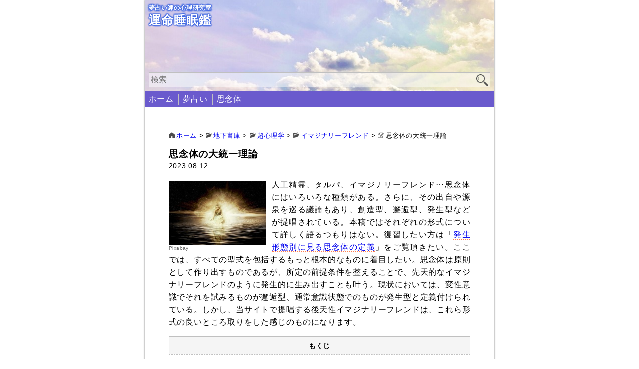

--- FILE ---
content_type: text/html; charset=UTF-8
request_url: https://tapask.jp/8812/
body_size: 11013
content:
<!DOCTYPE html>
<html lang="ja">
<head>
	<meta charset="UTF-8">
		<meta name="viewport" content="width=device-width, initial-scale=1.0">
	<meta name="keywords" content="変性意識,白昼明晰夢,イマジナリーフレンド">
	<meta name="description" content="人工精霊、タルパ、イマジナリーフレンド⋯思念体にはいろいろな種類がある。さらに、その出自や源泉を巡る議論もあり、創造型、邂逅型、発生型などが提唱されている。本稿ではそれぞれの形式について詳しく語るつもりはない。復習したい [&hellip;]">
	<link rel="stylesheet" type="text/css" href="https://tapask.jp/wp/wp-content/themes/mizuha2022/style.css">
	<style type="text/css">
<!--
	@media screen and ( max-width: 600px ) {
	}
-->
</style>
			<link rel="alternate" hreflang="ja" href="https://tapask.jp/8812/">
				<title>思念体の大統一理論｜運命睡眠鑑</title>
		<meta name="twitter:card" content="summary">
<meta name="twitter:site" content="@tapask2525">
<meta property="og:url" content="https://tapask.jp/8812/">
<meta property="og:title" content="思念体の大統一理論">
<meta property="og:description" content="Pixabay人工精霊、タルパ、イマジナリーフレンド⋯思念体にはいろいろな種類がある。さらに、その出自や源泉を巡る議論もあり、創造型、邂逅型、発生型などが提唱されている。本稿ではそれぞれの形式について詳しく語るつもりはない。復習したい方は「発生形態別に見る思念体の定義」をご覧頂きたい。ここ">
<meta property="og:image" content="https://tapask.jp/wp/wp-content/uploads/girl-2506201.jpg">
	<meta name='robots' content='max-image-preview:large' />
<link rel="alternate" type="application/rss+xml" title="運命睡眠鑑 &raquo; フィード" href="https://tapask.jp/feed/" />
<link rel="alternate" type="application/rss+xml" title="運命睡眠鑑 &raquo; コメントフィード" href="https://tapask.jp/comments/feed/" />
<link rel="alternate" title="oEmbed (JSON)" type="application/json+oembed" href="https://tapask.jp/wp-json/oembed/1.0/embed?url=https%3A%2F%2Ftapask.jp%2F8812%2F" />
<link rel="alternate" title="oEmbed (XML)" type="text/xml+oembed" href="https://tapask.jp/wp-json/oembed/1.0/embed?url=https%3A%2F%2Ftapask.jp%2F8812%2F&#038;format=xml" />
<style id='wp-img-auto-sizes-contain-inline-css' type='text/css'>
img:is([sizes=auto i],[sizes^="auto," i]){contain-intrinsic-size:3000px 1500px}
/*# sourceURL=wp-img-auto-sizes-contain-inline-css */
</style>
<style id='wp-block-paragraph-inline-css' type='text/css'>
.is-small-text{font-size:.875em}.is-regular-text{font-size:1em}.is-large-text{font-size:2.25em}.is-larger-text{font-size:3em}.has-drop-cap:not(:focus):first-letter{float:left;font-size:8.4em;font-style:normal;font-weight:100;line-height:.68;margin:.05em .1em 0 0;text-transform:uppercase}body.rtl .has-drop-cap:not(:focus):first-letter{float:none;margin-left:.1em}p.has-drop-cap.has-background{overflow:hidden}:root :where(p.has-background){padding:1.25em 2.375em}:where(p.has-text-color:not(.has-link-color)) a{color:inherit}p.has-text-align-left[style*="writing-mode:vertical-lr"],p.has-text-align-right[style*="writing-mode:vertical-rl"]{rotate:180deg}
/*# sourceURL=https://tapask.jp/wp/wp-includes/blocks/paragraph/style.min.css */
</style>
<style id='wp-block-heading-inline-css' type='text/css'>
h1:where(.wp-block-heading).has-background,h2:where(.wp-block-heading).has-background,h3:where(.wp-block-heading).has-background,h4:where(.wp-block-heading).has-background,h5:where(.wp-block-heading).has-background,h6:where(.wp-block-heading).has-background{padding:1.25em 2.375em}h1.has-text-align-left[style*=writing-mode]:where([style*=vertical-lr]),h1.has-text-align-right[style*=writing-mode]:where([style*=vertical-rl]),h2.has-text-align-left[style*=writing-mode]:where([style*=vertical-lr]),h2.has-text-align-right[style*=writing-mode]:where([style*=vertical-rl]),h3.has-text-align-left[style*=writing-mode]:where([style*=vertical-lr]),h3.has-text-align-right[style*=writing-mode]:where([style*=vertical-rl]),h4.has-text-align-left[style*=writing-mode]:where([style*=vertical-lr]),h4.has-text-align-right[style*=writing-mode]:where([style*=vertical-rl]),h5.has-text-align-left[style*=writing-mode]:where([style*=vertical-lr]),h5.has-text-align-right[style*=writing-mode]:where([style*=vertical-rl]),h6.has-text-align-left[style*=writing-mode]:where([style*=vertical-lr]),h6.has-text-align-right[style*=writing-mode]:where([style*=vertical-rl]){rotate:180deg}
/*# sourceURL=https://tapask.jp/wp/wp-includes/blocks/heading/style.min.css */
</style>
<link rel="https://api.w.org/" href="https://tapask.jp/wp-json/" /><link rel="alternate" title="JSON" type="application/json" href="https://tapask.jp/wp-json/wp/v2/posts/8812" /><link rel="EditURI" type="application/rsd+xml" title="RSD" href="https://tapask.jp/wp/xmlrpc.php?rsd" />
<meta name="generator" content="WordPress 6.9" />
<link rel="canonical" href="https://tapask.jp/8812/" />
<link rel='shortlink' href='https://tapask.jp/?p=8812' />
<style type="text/css"></style><link rel="icon" href="https://tapask.jp/wp/wp-content/uploads/cropped-favicon-32x32.png" sizes="32x32" />
<link rel="icon" href="https://tapask.jp/wp/wp-content/uploads/cropped-favicon-192x192.png" sizes="192x192" />
<link rel="apple-touch-icon" href="https://tapask.jp/wp/wp-content/uploads/cropped-favicon-180x180.png" />
<meta name="msapplication-TileImage" content="https://tapask.jp/wp/wp-content/uploads/cropped-favicon-270x270.png" />
<style id='wp-block-image-inline-css' type='text/css'>
.wp-block-image>a,.wp-block-image>figure>a{display:inline-block}.wp-block-image img{box-sizing:border-box;height:auto;max-width:100%;vertical-align:bottom}@media not (prefers-reduced-motion){.wp-block-image img.hide{visibility:hidden}.wp-block-image img.show{animation:show-content-image .4s}}.wp-block-image[style*=border-radius] img,.wp-block-image[style*=border-radius]>a{border-radius:inherit}.wp-block-image.has-custom-border img{box-sizing:border-box}.wp-block-image.aligncenter{text-align:center}.wp-block-image.alignfull>a,.wp-block-image.alignwide>a{width:100%}.wp-block-image.alignfull img,.wp-block-image.alignwide img{height:auto;width:100%}.wp-block-image .aligncenter,.wp-block-image .alignleft,.wp-block-image .alignright,.wp-block-image.aligncenter,.wp-block-image.alignleft,.wp-block-image.alignright{display:table}.wp-block-image .aligncenter>figcaption,.wp-block-image .alignleft>figcaption,.wp-block-image .alignright>figcaption,.wp-block-image.aligncenter>figcaption,.wp-block-image.alignleft>figcaption,.wp-block-image.alignright>figcaption{caption-side:bottom;display:table-caption}.wp-block-image .alignleft{float:left;margin:.5em 1em .5em 0}.wp-block-image .alignright{float:right;margin:.5em 0 .5em 1em}.wp-block-image .aligncenter{margin-left:auto;margin-right:auto}.wp-block-image :where(figcaption){margin-bottom:1em;margin-top:.5em}.wp-block-image.is-style-circle-mask img{border-radius:9999px}@supports ((-webkit-mask-image:none) or (mask-image:none)) or (-webkit-mask-image:none){.wp-block-image.is-style-circle-mask img{border-radius:0;-webkit-mask-image:url('data:image/svg+xml;utf8,<svg viewBox="0 0 100 100" xmlns="http://www.w3.org/2000/svg"><circle cx="50" cy="50" r="50"/></svg>');mask-image:url('data:image/svg+xml;utf8,<svg viewBox="0 0 100 100" xmlns="http://www.w3.org/2000/svg"><circle cx="50" cy="50" r="50"/></svg>');mask-mode:alpha;-webkit-mask-position:center;mask-position:center;-webkit-mask-repeat:no-repeat;mask-repeat:no-repeat;-webkit-mask-size:contain;mask-size:contain}}:root :where(.wp-block-image.is-style-rounded img,.wp-block-image .is-style-rounded img){border-radius:9999px}.wp-block-image figure{margin:0}.wp-lightbox-container{display:flex;flex-direction:column;position:relative}.wp-lightbox-container img{cursor:zoom-in}.wp-lightbox-container img:hover+button{opacity:1}.wp-lightbox-container button{align-items:center;backdrop-filter:blur(16px) saturate(180%);background-color:#5a5a5a40;border:none;border-radius:4px;cursor:zoom-in;display:flex;height:20px;justify-content:center;opacity:0;padding:0;position:absolute;right:16px;text-align:center;top:16px;width:20px;z-index:100}@media not (prefers-reduced-motion){.wp-lightbox-container button{transition:opacity .2s ease}}.wp-lightbox-container button:focus-visible{outline:3px auto #5a5a5a40;outline:3px auto -webkit-focus-ring-color;outline-offset:3px}.wp-lightbox-container button:hover{cursor:pointer;opacity:1}.wp-lightbox-container button:focus{opacity:1}.wp-lightbox-container button:focus,.wp-lightbox-container button:hover,.wp-lightbox-container button:not(:hover):not(:active):not(.has-background){background-color:#5a5a5a40;border:none}.wp-lightbox-overlay{box-sizing:border-box;cursor:zoom-out;height:100vh;left:0;overflow:hidden;position:fixed;top:0;visibility:hidden;width:100%;z-index:100000}.wp-lightbox-overlay .close-button{align-items:center;cursor:pointer;display:flex;justify-content:center;min-height:40px;min-width:40px;padding:0;position:absolute;right:calc(env(safe-area-inset-right) + 16px);top:calc(env(safe-area-inset-top) + 16px);z-index:5000000}.wp-lightbox-overlay .close-button:focus,.wp-lightbox-overlay .close-button:hover,.wp-lightbox-overlay .close-button:not(:hover):not(:active):not(.has-background){background:none;border:none}.wp-lightbox-overlay .lightbox-image-container{height:var(--wp--lightbox-container-height);left:50%;overflow:hidden;position:absolute;top:50%;transform:translate(-50%,-50%);transform-origin:top left;width:var(--wp--lightbox-container-width);z-index:9999999999}.wp-lightbox-overlay .wp-block-image{align-items:center;box-sizing:border-box;display:flex;height:100%;justify-content:center;margin:0;position:relative;transform-origin:0 0;width:100%;z-index:3000000}.wp-lightbox-overlay .wp-block-image img{height:var(--wp--lightbox-image-height);min-height:var(--wp--lightbox-image-height);min-width:var(--wp--lightbox-image-width);width:var(--wp--lightbox-image-width)}.wp-lightbox-overlay .wp-block-image figcaption{display:none}.wp-lightbox-overlay button{background:none;border:none}.wp-lightbox-overlay .scrim{background-color:#fff;height:100%;opacity:.9;position:absolute;width:100%;z-index:2000000}.wp-lightbox-overlay.active{visibility:visible}@media not (prefers-reduced-motion){.wp-lightbox-overlay.active{animation:turn-on-visibility .25s both}.wp-lightbox-overlay.active img{animation:turn-on-visibility .35s both}.wp-lightbox-overlay.show-closing-animation:not(.active){animation:turn-off-visibility .35s both}.wp-lightbox-overlay.show-closing-animation:not(.active) img{animation:turn-off-visibility .25s both}.wp-lightbox-overlay.zoom.active{animation:none;opacity:1;visibility:visible}.wp-lightbox-overlay.zoom.active .lightbox-image-container{animation:lightbox-zoom-in .4s}.wp-lightbox-overlay.zoom.active .lightbox-image-container img{animation:none}.wp-lightbox-overlay.zoom.active .scrim{animation:turn-on-visibility .4s forwards}.wp-lightbox-overlay.zoom.show-closing-animation:not(.active){animation:none}.wp-lightbox-overlay.zoom.show-closing-animation:not(.active) .lightbox-image-container{animation:lightbox-zoom-out .4s}.wp-lightbox-overlay.zoom.show-closing-animation:not(.active) .lightbox-image-container img{animation:none}.wp-lightbox-overlay.zoom.show-closing-animation:not(.active) .scrim{animation:turn-off-visibility .4s forwards}}@keyframes show-content-image{0%{visibility:hidden}99%{visibility:hidden}to{visibility:visible}}@keyframes turn-on-visibility{0%{opacity:0}to{opacity:1}}@keyframes turn-off-visibility{0%{opacity:1;visibility:visible}99%{opacity:0;visibility:visible}to{opacity:0;visibility:hidden}}@keyframes lightbox-zoom-in{0%{transform:translate(calc((-100vw + var(--wp--lightbox-scrollbar-width))/2 + var(--wp--lightbox-initial-left-position)),calc(-50vh + var(--wp--lightbox-initial-top-position))) scale(var(--wp--lightbox-scale))}to{transform:translate(-50%,-50%) scale(1)}}@keyframes lightbox-zoom-out{0%{transform:translate(-50%,-50%) scale(1);visibility:visible}99%{visibility:visible}to{transform:translate(calc((-100vw + var(--wp--lightbox-scrollbar-width))/2 + var(--wp--lightbox-initial-left-position)),calc(-50vh + var(--wp--lightbox-initial-top-position))) scale(var(--wp--lightbox-scale));visibility:hidden}}
/*# sourceURL=https://tapask.jp/wp/wp-includes/blocks/image/style.min.css */
</style>
<style id='global-styles-inline-css' type='text/css'>
:root{--wp--preset--aspect-ratio--square: 1;--wp--preset--aspect-ratio--4-3: 4/3;--wp--preset--aspect-ratio--3-4: 3/4;--wp--preset--aspect-ratio--3-2: 3/2;--wp--preset--aspect-ratio--2-3: 2/3;--wp--preset--aspect-ratio--16-9: 16/9;--wp--preset--aspect-ratio--9-16: 9/16;--wp--preset--color--black: #000000;--wp--preset--color--cyan-bluish-gray: #abb8c3;--wp--preset--color--white: #ffffff;--wp--preset--color--pale-pink: #f78da7;--wp--preset--color--vivid-red: #cf2e2e;--wp--preset--color--luminous-vivid-orange: #ff6900;--wp--preset--color--luminous-vivid-amber: #fcb900;--wp--preset--color--light-green-cyan: #7bdcb5;--wp--preset--color--vivid-green-cyan: #00d084;--wp--preset--color--pale-cyan-blue: #8ed1fc;--wp--preset--color--vivid-cyan-blue: #0693e3;--wp--preset--color--vivid-purple: #9b51e0;--wp--preset--gradient--vivid-cyan-blue-to-vivid-purple: linear-gradient(135deg,rgb(6,147,227) 0%,rgb(155,81,224) 100%);--wp--preset--gradient--light-green-cyan-to-vivid-green-cyan: linear-gradient(135deg,rgb(122,220,180) 0%,rgb(0,208,130) 100%);--wp--preset--gradient--luminous-vivid-amber-to-luminous-vivid-orange: linear-gradient(135deg,rgb(252,185,0) 0%,rgb(255,105,0) 100%);--wp--preset--gradient--luminous-vivid-orange-to-vivid-red: linear-gradient(135deg,rgb(255,105,0) 0%,rgb(207,46,46) 100%);--wp--preset--gradient--very-light-gray-to-cyan-bluish-gray: linear-gradient(135deg,rgb(238,238,238) 0%,rgb(169,184,195) 100%);--wp--preset--gradient--cool-to-warm-spectrum: linear-gradient(135deg,rgb(74,234,220) 0%,rgb(151,120,209) 20%,rgb(207,42,186) 40%,rgb(238,44,130) 60%,rgb(251,105,98) 80%,rgb(254,248,76) 100%);--wp--preset--gradient--blush-light-purple: linear-gradient(135deg,rgb(255,206,236) 0%,rgb(152,150,240) 100%);--wp--preset--gradient--blush-bordeaux: linear-gradient(135deg,rgb(254,205,165) 0%,rgb(254,45,45) 50%,rgb(107,0,62) 100%);--wp--preset--gradient--luminous-dusk: linear-gradient(135deg,rgb(255,203,112) 0%,rgb(199,81,192) 50%,rgb(65,88,208) 100%);--wp--preset--gradient--pale-ocean: linear-gradient(135deg,rgb(255,245,203) 0%,rgb(182,227,212) 50%,rgb(51,167,181) 100%);--wp--preset--gradient--electric-grass: linear-gradient(135deg,rgb(202,248,128) 0%,rgb(113,206,126) 100%);--wp--preset--gradient--midnight: linear-gradient(135deg,rgb(2,3,129) 0%,rgb(40,116,252) 100%);--wp--preset--font-size--small: 13px;--wp--preset--font-size--medium: 20px;--wp--preset--font-size--large: 36px;--wp--preset--font-size--x-large: 42px;--wp--preset--spacing--20: 0.44rem;--wp--preset--spacing--30: 0.67rem;--wp--preset--spacing--40: 1rem;--wp--preset--spacing--50: 1.5rem;--wp--preset--spacing--60: 2.25rem;--wp--preset--spacing--70: 3.38rem;--wp--preset--spacing--80: 5.06rem;--wp--preset--shadow--natural: 6px 6px 9px rgba(0, 0, 0, 0.2);--wp--preset--shadow--deep: 12px 12px 50px rgba(0, 0, 0, 0.4);--wp--preset--shadow--sharp: 6px 6px 0px rgba(0, 0, 0, 0.2);--wp--preset--shadow--outlined: 6px 6px 0px -3px rgb(255, 255, 255), 6px 6px rgb(0, 0, 0);--wp--preset--shadow--crisp: 6px 6px 0px rgb(0, 0, 0);}:where(.is-layout-flex){gap: 0.5em;}:where(.is-layout-grid){gap: 0.5em;}body .is-layout-flex{display: flex;}.is-layout-flex{flex-wrap: wrap;align-items: center;}.is-layout-flex > :is(*, div){margin: 0;}body .is-layout-grid{display: grid;}.is-layout-grid > :is(*, div){margin: 0;}:where(.wp-block-columns.is-layout-flex){gap: 2em;}:where(.wp-block-columns.is-layout-grid){gap: 2em;}:where(.wp-block-post-template.is-layout-flex){gap: 1.25em;}:where(.wp-block-post-template.is-layout-grid){gap: 1.25em;}.has-black-color{color: var(--wp--preset--color--black) !important;}.has-cyan-bluish-gray-color{color: var(--wp--preset--color--cyan-bluish-gray) !important;}.has-white-color{color: var(--wp--preset--color--white) !important;}.has-pale-pink-color{color: var(--wp--preset--color--pale-pink) !important;}.has-vivid-red-color{color: var(--wp--preset--color--vivid-red) !important;}.has-luminous-vivid-orange-color{color: var(--wp--preset--color--luminous-vivid-orange) !important;}.has-luminous-vivid-amber-color{color: var(--wp--preset--color--luminous-vivid-amber) !important;}.has-light-green-cyan-color{color: var(--wp--preset--color--light-green-cyan) !important;}.has-vivid-green-cyan-color{color: var(--wp--preset--color--vivid-green-cyan) !important;}.has-pale-cyan-blue-color{color: var(--wp--preset--color--pale-cyan-blue) !important;}.has-vivid-cyan-blue-color{color: var(--wp--preset--color--vivid-cyan-blue) !important;}.has-vivid-purple-color{color: var(--wp--preset--color--vivid-purple) !important;}.has-black-background-color{background-color: var(--wp--preset--color--black) !important;}.has-cyan-bluish-gray-background-color{background-color: var(--wp--preset--color--cyan-bluish-gray) !important;}.has-white-background-color{background-color: var(--wp--preset--color--white) !important;}.has-pale-pink-background-color{background-color: var(--wp--preset--color--pale-pink) !important;}.has-vivid-red-background-color{background-color: var(--wp--preset--color--vivid-red) !important;}.has-luminous-vivid-orange-background-color{background-color: var(--wp--preset--color--luminous-vivid-orange) !important;}.has-luminous-vivid-amber-background-color{background-color: var(--wp--preset--color--luminous-vivid-amber) !important;}.has-light-green-cyan-background-color{background-color: var(--wp--preset--color--light-green-cyan) !important;}.has-vivid-green-cyan-background-color{background-color: var(--wp--preset--color--vivid-green-cyan) !important;}.has-pale-cyan-blue-background-color{background-color: var(--wp--preset--color--pale-cyan-blue) !important;}.has-vivid-cyan-blue-background-color{background-color: var(--wp--preset--color--vivid-cyan-blue) !important;}.has-vivid-purple-background-color{background-color: var(--wp--preset--color--vivid-purple) !important;}.has-black-border-color{border-color: var(--wp--preset--color--black) !important;}.has-cyan-bluish-gray-border-color{border-color: var(--wp--preset--color--cyan-bluish-gray) !important;}.has-white-border-color{border-color: var(--wp--preset--color--white) !important;}.has-pale-pink-border-color{border-color: var(--wp--preset--color--pale-pink) !important;}.has-vivid-red-border-color{border-color: var(--wp--preset--color--vivid-red) !important;}.has-luminous-vivid-orange-border-color{border-color: var(--wp--preset--color--luminous-vivid-orange) !important;}.has-luminous-vivid-amber-border-color{border-color: var(--wp--preset--color--luminous-vivid-amber) !important;}.has-light-green-cyan-border-color{border-color: var(--wp--preset--color--light-green-cyan) !important;}.has-vivid-green-cyan-border-color{border-color: var(--wp--preset--color--vivid-green-cyan) !important;}.has-pale-cyan-blue-border-color{border-color: var(--wp--preset--color--pale-cyan-blue) !important;}.has-vivid-cyan-blue-border-color{border-color: var(--wp--preset--color--vivid-cyan-blue) !important;}.has-vivid-purple-border-color{border-color: var(--wp--preset--color--vivid-purple) !important;}.has-vivid-cyan-blue-to-vivid-purple-gradient-background{background: var(--wp--preset--gradient--vivid-cyan-blue-to-vivid-purple) !important;}.has-light-green-cyan-to-vivid-green-cyan-gradient-background{background: var(--wp--preset--gradient--light-green-cyan-to-vivid-green-cyan) !important;}.has-luminous-vivid-amber-to-luminous-vivid-orange-gradient-background{background: var(--wp--preset--gradient--luminous-vivid-amber-to-luminous-vivid-orange) !important;}.has-luminous-vivid-orange-to-vivid-red-gradient-background{background: var(--wp--preset--gradient--luminous-vivid-orange-to-vivid-red) !important;}.has-very-light-gray-to-cyan-bluish-gray-gradient-background{background: var(--wp--preset--gradient--very-light-gray-to-cyan-bluish-gray) !important;}.has-cool-to-warm-spectrum-gradient-background{background: var(--wp--preset--gradient--cool-to-warm-spectrum) !important;}.has-blush-light-purple-gradient-background{background: var(--wp--preset--gradient--blush-light-purple) !important;}.has-blush-bordeaux-gradient-background{background: var(--wp--preset--gradient--blush-bordeaux) !important;}.has-luminous-dusk-gradient-background{background: var(--wp--preset--gradient--luminous-dusk) !important;}.has-pale-ocean-gradient-background{background: var(--wp--preset--gradient--pale-ocean) !important;}.has-electric-grass-gradient-background{background: var(--wp--preset--gradient--electric-grass) !important;}.has-midnight-gradient-background{background: var(--wp--preset--gradient--midnight) !important;}.has-small-font-size{font-size: var(--wp--preset--font-size--small) !important;}.has-medium-font-size{font-size: var(--wp--preset--font-size--medium) !important;}.has-large-font-size{font-size: var(--wp--preset--font-size--large) !important;}.has-x-large-font-size{font-size: var(--wp--preset--font-size--x-large) !important;}
/*# sourceURL=global-styles-inline-css */
</style>
</head>
<body>
<header>
	<div id="head-pc">
		<div id="head-logo">
			<div id="head-logo-desc">夢占い師の心理研究室</div>
			<div id="head-logo-name">運命睡眠鑑</div>			
		</div>
		<form method="get" class="search-form" action="https://tapask.jp/">
	<input type="text" placeholder="検索" value="" name="s" class="search-keyword">
	<input type="image" src="https://tapask.jp/wp/wp-content/themes/mizuha2022/image/search.png" alt="検索" class="search-submit">
</form>
	</div>
	<nav id="head-menu-pc" class="glob-menu ac">
		<input type="checkbox" id="check1" class="ac-input ac-flame" />
		<label for="check1" class="ac-label ac-flame"></label>
		<span class="ac-content">
			<div class="menu-header-container"><ul><li id="menu-item-8076" class="menu-item menu-item-type-custom menu-item-object-custom menu-item-home menu-item-8076"><a href="https://tapask.jp/">ホーム</a></li>
<li id="menu-item-10571" class="menu-item menu-item-type-taxonomy menu-item-object-category menu-item-10571"><a href="https://tapask.jp/category/dream/">夢占い</a></li>
<li id="menu-item-10557" class="menu-item menu-item-type-taxonomy menu-item-object-category menu-item-10557"><a href="https://tapask.jp/category/tulpa/">思念体</a></li>
</ul></div>		</span>
	</nav>
</header>
<main>
	<nav class="breadcrumb">
		<span property="itemListElement" typeof="ListItem"><a property="item" typeof="WebPage" title="Go to 運命睡眠鑑." href="https://tapask.jp" class="home" ><span property="name">ホーム</span></a><meta property="position" content="1"></span> &gt; <span property="itemListElement" typeof="ListItem"><a property="item" typeof="WebPage" title="Go to the 地下書庫 カテゴリー archives." href="https://tapask.jp/category/archive/" class="taxonomy category" ><span property="name">地下書庫</span></a><meta property="position" content="2"></span> &gt; <span property="itemListElement" typeof="ListItem"><a property="item" typeof="WebPage" title="Go to the 超心理学 カテゴリー archives." href="https://tapask.jp/category/archive/parapsychology/" class="taxonomy category" ><span property="name">超心理学</span></a><meta property="position" content="3"></span> &gt; <span property="itemListElement" typeof="ListItem"><a property="item" typeof="WebPage" title="Go to the イマジナリーフレンド カテゴリー archives." href="https://tapask.jp/category/archive/parapsychology/imaginary-friend/" class="taxonomy category" ><span property="name">イマジナリーフレンド</span></a><meta property="position" content="4"></span> &gt; <span property="itemListElement" typeof="ListItem"><span property="name" class="post post-post current-item">思念体の大統一理論</span><meta property="url" content="https://tapask.jp/8812/"><meta property="position" content="5"></span>	</nav>
	<article>
					<div class="h1-cont">
				<h1>
									
					思念体の大統一理論				
				</h1>
				<div class="info date">
					2023.08.12				</div>
			</div>
			<div class="text text-post">
				<div class="wp-block-image">
<figure class="alignleft size-full"><img fetchpriority="high" decoding="async" width="320" height="210" src="https://tapask.jp/wp/wp-content/uploads/girl-2506201.jpg" alt="" class="wp-image-8813"/><figcaption class="wp-element-caption">Pixabay</figcaption></figure>
</div>


<p>人工精霊、タルパ、イマジナリーフレンド⋯思念体にはいろいろな種類がある。さらに、その出自や源泉を巡る議論もあり、創造型、邂逅型、発生型などが提唱されている。本稿ではそれぞれの形式について詳しく語るつもりはない。復習したい方は「<a href="https://tapask.jp/8576/">発生形態別に見る思念体の定義</a>」をご覧頂きたい。ここでは、すべての型式を包括するもっと根本的なものに着目したい。思念体は原則として作り出すものであるが、所定の前提条件を整えることで、先天的なイマジナリーフレンドのように発生的に生み出すことも叶う。現状においては、変性意識でそれを試みるものが邂逅型、通常意識状態でのものが発生型と定義付けられている。しかし、当サイトで提唱する後天性イマジナリーフレンドは、これら形式の良いところ取りをした感じのものになります。</p>



<nav class="tocs"><div class="tocs-title">もくじ</div><ol class="tocs-level-1"><li><a href="#chapter-1">すべての型式を統一できる可能性</a></li><li><a href="#chapter-2">想念の蓋然性に賭ける「求人票型」について思うこと</a></li><li><a href="#chapter-3">統一理論的なものが完成するまでの暫定処置</a></li><li><a href="#chapter-4">今後も紆余曲折はあると思うが一つに向かって行きたい</a></li></ol></nav><h2 class="wp-block-heading" id="chapter-1">すべての型式を統一できる可能性</h2>



<p>事前に思念体の設計デザインを考えておくなど、従来の創造型のように思えるけれども、ダイブ（白昼明晰夢）による蓋然性に頼る側面もある点から、邂逅型にも思えなくもなく、イマジナリーフレンドと言う区分から発生型にも似ていると言えるでしょう。ダイブによる思念体作成を提唱するにあたり、この点については少し曖昧なままとなっている。以前、創造型は古いやり方となり、今後はむしろ、邂逅型や発生型が主流になるのではないかとも考えた。それもあくまで当方の持論に過ぎない。しかし、整理してまとめる必要性はあるだろう。できるだけ早く⋯創造型、邂逅型、発生型⋯まぁ、これ以外にも亜種的な型式はあるが、それらすべての型式を一つのものに統一できるのではないか⋯限りなく個人的な思いとなるが、今はそんな可能性に希望を持っている。</p>



<h2 class="wp-block-heading" id="chapter-2">想念の蓋然性に賭ける「求人票型」について思うこと</h2>



<p>以前、求人型／求人票型なるものを提唱した者がいたが⋯要件定義のようなものを定め、それに基づく蓋然性に賭ける意味では、非常に先がけた考え方になると思う。しかし、あまりにも斬新過ぎたため、関係各方面で否定的な声が目立ったようだ。個人的にはこの考え方を支持したい。これがすべての型式を統一できる可能性を秘めていると考えている。ダイブ（白昼明晰夢）を前提にした思念体の作成に適切な考え方となる。とは言え、あくまでも着想段階の代物で、理論構築して具体化、実践性を高めて行く作業が必要となる。まぁ、これを原点に当方でもやって見ようと思う。時間は恐らくかかるだろう。ダイブによる後天性イマジナリーフレンドの考案に至るまで様々な試練にさらされた。さらに数年はかかるだろう。求人ではどうも趣がないので別の言葉でオリジナリティを出す。</p>



<h2 class="wp-block-heading" id="chapter-3">統一理論的なものが完成するまでの暫定処置</h2>



<p>ダイブ界の中で既存のやり方を踏襲した創造型は作れなくもない。しかし、実際にダイブを実現させた方なら分かると思うが、深い変性意識状態で緻密な思考を行うのは意外と難しい。後天性イマジナリーフレンドの設計デザインで完璧を求めない理由はここにもある。あまり根を詰め過ぎると悪夢でも見ているような状態になる恐れがある。気づいたら寝汗のようなもので体がびっしょりに⋯とりあえず、上述の統一理論的なものが完成するまでの間、次の二つの方法を暫定処置的に推奨して行こうと思う。一つ目は従来方式により生み出した、または、生み出された思念体（創造型、邂逅型、発生型のいずれも対応可能）を、最終的にダイブ界へ移住させる二段階方式的なもの。二つ目はダイブ界での邂逅となる。一番無難な方法は一つ目の二段階方式的なものになるだろう。</p>



<h2 class="wp-block-heading" id="chapter-4">今後も紆余曲折はあると思うが一つに向かって行きたい</h2>



<p>一つ目の二段階方式的なものの詳しい解説は、姉妹サイト「<a href="https://crystal.tapask.jp/">宵月の解醒</a>」でやる。なかなか手が付けられない状態となっているが⋯やはり、理論構築を優先させて、前提となる話をこちら側のサイトで進めておくことにした。既存ベースの思念体をダイブで帯同させる方法、ダイブ界へ移住させる方法まで解説し終えたら、姉妹サイトの方の執筆を再開する。後天性イマジナリーフレンドを考案した際、当初はダイブ界の中でも創造型を作れるものと安直に考えていたが⋯今は邂逅型や発生型の方が思念体の本筋にも思えて来た。しかし、邂逅や発生は本当にランダムなものとなるため、どのような存在と出会えるかわからない。従来の創造型のように希望した容姿と性格をした存在と高い確率で邂逅できる⋯そんな方法を探りたい。発生型もダイブとの関係性を探り取り込みたい。</p>
			</div>
			<div class="relation-tags"><a href="https://tapask.jp/tag/thought-form-theory/" rel="tag">思念体理論</a></div>			<ul class="sns">
	<li>
		<a href="//twitter.com/intent/tweet?url=https%3A%2F%2Ftapask.jp%2F8812%2F&text=%E6%80%9D%E5%BF%B5%E4%BD%93%E3%81%AE%E5%A4%A7%E7%B5%B1%E4%B8%80%E7%90%86%E8%AB%96｜運命睡眠鑑&tw_p=tweetbutton" onclick="javascript:window.open(this.href, '', 'menubar=no,toolbar=no,resizable=yes,scrollbars=yes,height=300,width=600');return false;">
			<img height="32" width="32" src="https://tapask.jp/wp/wp-content/themes/mizuha2022/image/sns-x.jpg" alt="x">
		</a>
	</li>
	<li>
		<a href="https://bsky.app/intent/compose?text=%E6%80%9D%E5%BF%B5%E4%BD%93%E3%81%AE%E5%A4%A7%E7%B5%B1%E4%B8%80%E7%90%86%E8%AB%96｜運命睡眠鑑%0D%0Ahttps://tapask.jp/8812/" rel="nofollow noopener">
			<img height="32" width="32" src="https://tapask.jp/wp/wp-content/themes/mizuha2022/image/sns-bsky.jpg" alt="bsky">
		</a>
	</li>
	<li>
		<a href="//www.facebook.com/sharer.php?src=bm&u=https%3A%2F%2Ftapask.jp%2F8812%2F&t=%E6%80%9D%E5%BF%B5%E4%BD%93%E3%81%AE%E5%A4%A7%E7%B5%B1%E4%B8%80%E7%90%86%E8%AB%96｜運命睡眠鑑" onclick="javascript:window.open(this.href, '', 'menubar=no,toolbar=no,resizable=yes,scrollbars=yes,height=300,width=600');return false;">
			<img height="32" width="32" src="https://tapask.jp/wp/wp-content/themes/mizuha2022/image/sns-fb.jpg" alt="fb">
		</a>
	</li>
	<li>
		<a href="//b.hatena.ne.jp/entry/https%3A%2F%2Ftapask.jp%2F8812%2F" onclick="javascript:window.open(this.href, '', 'menubar=no,toolbar=no,resizable=yes,scrollbars=yes,height=400,width=510');return false;">
			<img height="32" width="32" src="https://tapask.jp/wp/wp-content/themes/mizuha2022/image/sns-hb.jpg" alt="hatena">
		</a>
	</li>
	<li>
		<a href="//social-plugins.line.me/lineit/share?url=https%3A%2F%2Ftapask.jp%2F8812%2F" onclick="javascript:window.open(this.href, '', 'menubar=no,toolbar=no,resizable=yes,scrollbars=yes,height=600,width=500');return false;">
			<img height="32" width="32" src="https://tapask.jp/wp/wp-content/themes/mizuha2022/image/sns-line.jpg" alt="line">
		</a>
	</li>
</ul>
					</article>
			<nav class="page">
			<div class="page-prev">
				
							<div class="page-dire">前の記事</div>
							<div class="page-link"><a href="https://tapask.jp/8810/" rel="prev">思念体世界における憑依現象の信ぴょう性</a></div>
								</div>
			<div class="page-next">
				
							<div class="page-dire">次の記事</div>
							<div class="page-link"><a href="https://tapask.jp/8814/" rel="next">なりきり界隈の方への切なるお願い・憑依の危険性について</a></div>
								</div>
		</nav>
			<nav class="relation">
					<dl>
				<dt>
					<a href="https://tapask.jp/9323/">
													<img width="150" height="150" src="https://tapask.jp/wp/wp-content/uploads/fantasy-kuma-150x150.jpg" class="attachment-thumbnail size-thumbnail wp-post-image" alt="" decoding="async" loading="lazy" />											</a>
				</dt>
				<dd>
					<span class="page-dire">関連記事</span>
					<div><a href="https://tapask.jp/9323/">作りかけのタルパを後天性イマジナリーフレンドへ変える</a></div>
				</dd>
			</dl>
					<dl>
				<dt>
					<a href="https://tapask.jp/9392/">
													<img width="150" height="150" src="https://tapask.jp/wp/wp-content/uploads/tree-if-150x150.jpg" class="attachment-thumbnail size-thumbnail wp-post-image" alt="" decoding="async" loading="lazy" />											</a>
				</dt>
				<dd>
					<span class="page-dire">関連記事</span>
					<div><a href="https://tapask.jp/9392/">イマジナリーフレンドの研究を始めた理由</a></div>
				</dd>
			</dl>
					<dl>
				<dt>
					<a href="https://tapask.jp/9295/">
													<img width="150" height="150" src="https://tapask.jp/wp/wp-content/uploads/image-stability-150x150.jpg" class="attachment-thumbnail size-thumbnail wp-post-image" alt="" decoding="async" loading="lazy" />											</a>
				</dt>
				<dd>
					<span class="page-dire">関連記事</span>
					<div><a href="https://tapask.jp/9295/">思念体は時間をかけてイメージを安定化させて行こう</a></div>
				</dd>
			</dl>
					<dl>
				<dt>
					<a href="https://tapask.jp/8544/">
													<img width="150" height="150" src="https://tapask.jp/wp/wp-content/uploads/shinentai-150x150.jpg" class="attachment-thumbnail size-thumbnail wp-post-image" alt="" decoding="async" loading="lazy" />											</a>
				</dt>
				<dd>
					<span class="page-dire">関連記事</span>
					<div><a href="https://tapask.jp/8544/">イマジナリーフレンド・人工精霊・タルパの相違点と共通点</a></div>
				</dd>
			</dl>
			</nav>
	</main>
<aside>
		<div class="widget">
						
		<div style="margin-top: 5px;">
			<div style="font-size: 90%; border-bottom: 1px dashed #808080; margin-bottom: 2px;"><a href="https://tapask.jp/11017/">白昼明晰夢を見る方法</a></div>
			<div style="font-size: 70%;">新着記事◇思念体&nbsp;2025.11.30</div>
		</div>		
				
		<div style="margin-top: 5px;">
			<div style="font-size: 90%; border-bottom: 1px dashed #808080; margin-bottom: 2px;"><a href="https://tapask.jp/10977/">夢の心象世界（ダイブ界）の象徴物</a></div>
			<div style="font-size: 70%;">新着記事◇思念体&nbsp;2025.11.21</div>
		</div>		
				
		<div style="margin-top: 5px;">
			<div style="font-size: 90%; border-bottom: 1px dashed #808080; margin-bottom: 2px;"><a href="https://tapask.jp/10944/">夢の心象世界（ダイブ界）の実例集</a></div>
			<div style="font-size: 70%;">新着記事◇思念体&nbsp;2025.10.31</div>
		</div>		
					</div>
</aside><footer>
						<div style="overflow: hidden;">
			<ins class="adsbygoogle"
				 style="display:block"
				 data-ad-client="ca-pub-7031646197140684"
				 data-ad-slot="7351884447"
				 data-ad-format="auto"
				 data-full-width-responsive="true"></ins>
			<script>
				 (adsbygoogle = window.adsbygoogle || []).push({});
			</script>
		</div>
			<div id="foot">
		<div id="foot-logo">
			<span>運命睡眠鑑</span>
		</div>		
		<div id="foot-menu" class="glob-menu">
			<div class="menu-footer-container"><ul><li id="menu-item-9631" class="menu-item menu-item-type-custom menu-item-object-custom menu-item-home menu-item-9631"><a href="https://tapask.jp/">ホーム</a></li>
<li id="menu-item-8067" class="menu-item menu-item-type-post_type menu-item-object-page menu-item-privacy-policy menu-item-8067"><a rel="privacy-policy" href="https://tapask.jp/privacy/">プライバシーポリシー</a></li>
<li id="menu-item-8064" class="menu-item menu-item-type-post_type menu-item-object-page menu-item-8064"><a href="https://tapask.jp/disclaimer/">免責事項</a></li>
<li id="menu-item-8689" class="menu-item menu-item-type-post_type menu-item-object-page menu-item-8689"><a href="https://tapask.jp/caution/">運営趣旨と禁止事項</a></li>
<li id="menu-item-8688" class="menu-item menu-item-type-post_type menu-item-object-page menu-item-8688"><a href="https://tapask.jp/sitemap/">サイトマップ</a></li>
<li id="menu-item-8401" class="menu-item menu-item-type-post_type menu-item-object-page menu-item-8401"><a href="https://tapask.jp/update/">更新履歴</a></li>
<li id="menu-item-10541" class="menu-item menu-item-type-taxonomy menu-item-object-category current-post-ancestor menu-item-10541"><a href="https://tapask.jp/category/archive/">地下書庫</a></li>
<li id="menu-item-8716" class="menu-item menu-item-type-post_type menu-item-object-page menu-item-8716"><a href="https://tapask.jp/faq/">よくある質問</a></li>
<li id="menu-item-8432" class="menu-item menu-item-type-post_type menu-item-object-page menu-item-8432"><a href="https://tapask.jp/about/">このサイトについて</a></li>
</ul></div>		</div>
		<div id="foot-copy">
			<span>Copyright (C) 2020 運命睡眠鑑 All Rights Reserved.</span>
		</div>
	</div>
</footer>
<script type="speculationrules">
{"prefetch":[{"source":"document","where":{"and":[{"href_matches":"/*"},{"not":{"href_matches":["/wp/wp-*.php","/wp/wp-admin/*","/wp/wp-content/uploads/*","/wp/wp-content/*","/wp/wp-content/plugins/*","/wp/wp-content/themes/mizuha2022/*","/*\\?(.+)"]}},{"not":{"selector_matches":"a[rel~=\"nofollow\"]"}},{"not":{"selector_matches":".no-prefetch, .no-prefetch a"}}]},"eagerness":"conservative"}]}
</script>
<script>
	//<![CDATA[
	//lazy load ads
	var lazyloadads = false;
	window.addEventListener("scroll", function() {
		if ((document.documentElement.scrollTop != 0 && lazyloadads === false) || (document.body.scrollTop != 0 && lazyloadads === false)) {
			(function() {
				var ad = document.createElement('script');
				ad.type = 'text/javascript';
				ad.async = true;
				ad.src = 'https://pagead2.googlesyndication.com/pagead/js/adsbygoogle.js?client=ca-pub-7031646197140684';
				var sc = document.getElementsByTagName('script')[0];
				sc.parentNode.insertBefore(ad, sc);
			})();
			lazyloadads = true;
		}
	}, true)
	//]]>
</script></body>
</html>


--- FILE ---
content_type: text/css
request_url: https://tapask.jp/wp/wp-content/themes/mizuha2022/style.css
body_size: 3397
content:
/* Theme Name: MIZUHA2022 */
@charset "utf-8";
* { margin: 0; padding: 0; font-size: 100%; line-height: 140%; letter-spacing: 0.05em; }
html { margin: 0 auto; max-width: 43.8em; box-shadow: 0 0 3px #808080; }
body { font-family: "Helvetica Neue", Arial, "Hiragino Kaku Gothic ProN", "Hiragino Sans", Meiryo, sans-serif; position: relative; counter-reset: hdlnum; }
#head-pc { background-image: url("../../../wp-content/uploads/head1.jpg"); background-repeat: no-repeat; background-position: 50% 30%; background-size: cover; }
#head-pc #head-logo { padding: 0.5em 0.5em 5em 0.5em; }
#head-pc a { color: #ffffff; }
#head-ms #head-logo { background-image: url("/apple-touch-icon.png"); background-repeat: no-repeat; background-position: 3em 3em; background-size: 45px; padding: 3em 3em 0 6.5em; }
#head-logo {
	text-shadow: 0 0 3px #4169e1, 0 0 3px #4169e1, 0 0 3px #4169e1, 0 0 3px #4169e1, 0 0 3px #4169e1, 0 0 3px #4169e1, 0 0 3px #4169e1, 0 0 3px #4169e1;
	font-weight: bold; color: #ffffff;
}
#head-logo-desc { font-size: 12px; }
#head-logo-name { font-size: 24px; }
.search-form { position: relative; }
#head-pc .search-form { padding: 0.5em; }
#head-ms .search-form { padding: 1em 3em 0.6em 3em }
.search-submit { z-index: 20; position: absolute; }
#head-pc .search-submit { height: 24px; width: 24px; top: 12px; right: 12px; }
#head-ms .search-submit { height: 24px; width: 24px; top: 20px; right: 52px; }
.search-keyword { z-index: 10; box-sizing: border-box; font-size: 16px; color: #333333; width: 100%; padding: 3px; border: 1px solid #c0c0c0; }
#head-pc .search-keyword { background-color: rgba(255, 255, 255, 0.5); }
#head-ms .search-keyword { background-color: rgba(255, 255, 255, 1); }
#head-menu-pc { background-color: #6a5acd; } #head-menu-pc div { padding: 0.3em 0.5em; } #head-menu-pc a { color: #ffffff; }
#head-menu-ms div { padding: 0 3em; margin-top: 0.5em; }
.glob-menu { display: table; width: 100%; }
.glob-menu li { display: table-cell; border-right: 1px solid #c0c0c0; padding: 0 0.5em; }
.glob-menu li:first-child { padding-left: 0; } .glob-menu li:last-child { padding-right: 0; border-right: 0; }
.ac-input, .ac-label { display: none; }
main { padding: 3em 3em 0 3em; } aside { padding: 0 3em 3em 3em; }
.breadcrumb { font-size: 80%; }
.breadcrumb .home { background-image: url("image/home.png"); background-repeat: no-repeat; background-position: 0 0.1em; background-size: 0.9em; padding-left: 1.2em; }
.breadcrumb .post_tag { background-image: url("image/tag.png"); background-repeat: no-repeat; background-position: 0 0.1em; background-size: 0.9em; padding-left: 1.2em; }
.breadcrumb .post-page, .breadcrumb .post-post { background-image: url("image/post.png"); background-repeat: no-repeat; background-position: 0 0.1em; background-size: 0.9em; padding-left: 1.2em; }
.breadcrumb a, .breadcrumb .category { background-image: url("image/folder.png"); background-repeat: no-repeat; background-position: 0 0.1em; background-size: 0.9em; padding-left: 1.2em; }
a { text-decoration: none; }
img { max-width: 100%; height: auto; vertical-align: bottom; }
table { border: 1px solid #c0c0c0; width: 100%; border-collapse: collapse; margin-bottom: 1em; }
th, td { border: 1px solid #c0c0c0; border-collapse: collapse; padding: 0.3em; vertical-align: top;  }
.h1-cont { margin: 1em 0; } .h1-cont h1 { font-size: 120%; }
.tocs { border-width: 2px 0; border-style: solid; border-color: #c0c0c0; font-size: 90%; overflow: hidden; margin-bottom: 1.4em; }
.tocs-title { text-align: center; background-color: #f5f5f5; padding: 0.5em 0; font-weight: bold; }
.tocs li { list-style-position: inside; border-top: 1px dashed #c0c0c0; padding: 0.5em 0; }
.tocs-level-1 li { padding-left: 1.85em; text-indent: -1.85em; margin-left: 0; list-style-type: decimal-leading-zero; }
.tocs-level-2 { margin: 0.5em 0 -0.5em 0; }
.tocs-level-2 li { padding-left: 2.95em; text-indent: -0.95em; margin-left: -2em; list-style-type: none; }
.tocs-level-2 li:before { content: "> "; font-weight: bold; }
.text h2 {
	counter-increment: hdlnum; text-align: center; margin-bottom: 1em; padding: 1em 1em 0.6em 1em; background-color: #f5f5f5;
	--x-gradient: linear-gradient(90deg, #c0c0c0 0 10px, transparent 0 calc(100% - 10px), #c0c0c0 calc(100% - 10px));
	--y-gradient: linear-gradient(#c0c0c0 0 10px, transparent 0 calc(100% - 10px), #c0c0c0 calc(100% - 10px));
	background-repeat: no-repeat; background-size: 100% 3px, 3px 100%, 100% 3px, 3px 100%; background-position: top, right, bottom, left;
	background-image: var(--x-gradient), var(--y-gradient), var(--x-gradient), var(--y-gradient);
}
.text h2:after { display: block; font-size: 80%; border-top: 1px solid #c0c0c0; margin-top: 0.1em; color: #808080; }
.text h2:after { content: 'Section ' counter(hdlnum); }
.text h3 { border-left: 10px solid #c0c0c0; padding: 0.5em; margin-bottom: 0.5em; }
.alignleft { float: left; margin: 0.3em 0.625em 0 0!important; } .alignleft img { width: auto; height: 8em!important; }
.alignright { float: right; margin: 0.3em 0 0 0.625em!important; } .alignright img { width: auto; height: 8em!important; }
.aligncenter { text-align: center; margin: 0 3em 1em 3em!important; } .aligncenter img { height: auto; }
figcaption { font-size: 60%; color: #696969; margin: 0!important; text-align: left; }
.aligncenter figcaption { text-align: center; }
.text { text-align: justify; text-justify: inter-ideograph; word-break: break-all; min-height: 10em; }
.text p { line-height: 160%; margin-bottom: 1em; }
.text p a { border-bottom: 2px dotted #ff7f50; }
.text hr { margin-bottom: 0.5em; }
.text ul { overflow: hidden; margin-bottom: 1em; }
.text ul li {
	list-style-position: inside; list-style-type: none; line-height: 160%;
	background-image: url("image/pin.png"); background-repeat: no-repeat; background-position: 0 0.3em; background-size: 0.8em; padding-left: 1.25em;
}
.memo { border-top: 1px dashed #c0c0c0; padding-top: 1em; font-size: 90%; } .footmemo { border-top: 1px solid #c0c0c0; padding-top: 1em; font-size: 90%; }
.has-text-align-center { text-align: center; }
.wp-embedded-content { width: 100%; margin-bottom: 1em!important; }
.relation-tags { margin-bottom: 1em; font-size: 90%; } .relation-tags a { border: 1px solid #c0c0c0; padding: 0.2em; } .relation-tags a:before { content: "#"; }
.sns { text-align: center; margin-bottom: 1em; } .sns li { display: inline; } .sns img { border-radius: 50%; }
.relation a { font-weight: bold; line-height: 1.4em; display: block; }
.page { display: table; width: 100%; margin-bottom: 1em; }
.page-prev { display: table-cell; width: 50%; } .page-next { display: table-cell; width: 50%; } .page-dire { font-size: 80%; }
.page-prev .page-dire, .page-prev .page-link { border-right: 1px solid #c0c0c0; margin-right: -0.5px; padding-right: 10px; }
.page-next .page-dire, .page-next .page-link { border-left: 1px solid #c0c0c0; margin-left: -0.5px; padding-left: 10px; }
.h1-list { margin: 1em 0; } .h1-list h1 { font-size: 120%; }
.list { min-height: 16.85em; }
.list-child { margin-bottom: 1em; }
.list-child li {
	list-style-position: inside; list-style-type: none; font-size: 120%;
	background-image: url("image/folder.png"); background-repeat: no-repeat; background-position: 0 0.2em; background-size: 1em; padding-left: 1.2em;
	margin-bottom: 0.25em;
}
.list-child li:last-child { margin-bottom: 0; }
.list-child p {
	font-size: 60%; line-height: 1.4em; color: #808080; letter-spacing: 0.1em; display: block; width: 100%; border-top: 1px dashed #c0c0c0;
	padding-top: 0.3em; margin-left: -2em; padding-right: 2em;
}
dl { display: table; margin-top: -0.3em; margin-bottom: 1em; width: 100%; }
dt { display: table-cell; width: 6em; padding: 0.3em 0.5em 0 0; } dt img { height: auto; }
dd { display: table-cell; vertical-align: top; }
.info { font-size: 90%; }
.cate li { list-style-type: none; margin-top: 0.5em; font-size: 0.8em; }
.cate li a { border: 1px solid #c0c0c0; padding: 0.3em 0.3em 0.2em 0.3em; position: relative; margin-right: 1.4em; }
.cate li a:before {
	position: absolute; content: '';
	border-left: 8px solid #808080; border-top: 4px solid transparent; border-bottom: 4px solid transparent;
	top: 0.4em; right: -1.5em; transform: translateX(-50%);
}
.cate li a:last-of-type:before { display: none; }
.tags { margin-top: 0.4em; margin-bottom: -0.2em; } .tags span:before { content: "#"; }
.capt li { list-style-type: none; list-style-position: inside; border-top: 1px dashed #c0c0c0; margin-top: 0.3em; padding-top: 0.3em; color: #808080; }
.capt li:first-child { border-top: 0; padding-top: 0.2em; }
.capt li.capt-h3 { padding-left: 1.95em; text-indent: -0.95em; }
.capt li.capt-h3:before { content: "> "; font-weight: bold; }
.post-new { background-color: #ff6347; color: #ffffff; padding: 0 3px; }
.post-update { background-color: #808080; color: #ffffff; padding: 0 3px; }
.navigation { text-align: center; margin-bottom: 1em; } .navigation a { color: #ffffff; }
.page-numbers { background-color: #c0c0c0; padding: 0.3em 0.6em; }
.current { background-color: #808080; color: #ffffff; } .dots { background-color: initial; padding: 0; }
.conv { position: relative; } .conv figure { width: 60px; } .conv figcaption { text-align: center; }
.conv img { width: 60px; height: auto; box-shadow: 0 0 5px #808080; border-radius: 50%; }
.conv-l figure { position: absolute; left: 0; } .conv-r figure { position: absolute; right: 0; }
.conv p { font-size: 14px; border: 1px solid #c0c0c0; box-shadow: 0 0 5px #c0c0c0; padding: 8px; border-radius: 8px; }
.conv-l p { margin-left: 80px; } .conv-r p { margin-right: 80px; }
.conv p:before, .conv p:after { position: absolute; content: ''; border-top: 8px solid transparent; border-bottom: 8px solid transparent; transform: translateX(-50%); top: 34px; }
.conv-l p:before { border-right: 12px solid #c0c0c0; left: 74px; } .conv-l p:after { border-right: 12px solid #ffffff; left: 76px; }
.conv-r p:before { border-left: 12px solid #c0c0c0; right: 63px; } .conv-r p:after { border-left: 12px solid #ffffff; right: 65px; }
#foot {
	background-image: url("../../../wp-content/uploads/foot1.jpg");
	background-repeat: no-repeat; background-position: 50%; background-size: cover;
	text-shadow: 0 0 3px #9932cc, 0 0 3px #9932cc, 0 0 3px #9932cc, 0 0 3px #9932cc, 0 0 3px #9932cc, 0 0 3px #9932cc, 0 0 3px #9932cc, 0 0 3px #9932cc;
	color: #ffffff; padding: 0.5em;
}
#foot a { color: #ffffff; }
#foot-logo { font-size: 120%; font-weight: bold; }
#foot-menu ul { column-count: 3; padding: 0.2em 0 0.4em 0; font-size: 0.9em; }
#foot-menu li { display: block; border-right: 0; padding: 0.2em 0 0.2em 1em; position: relative; }
#foot-menu li:before {
	position: absolute; content: '';
	border-left: 8px solid #9932cc; border-top: 4px solid transparent; border-bottom: 4px solid transparent;
	top: 0.6em; left: 0.3em; transform: translateX(-50%);
}
#foot-copy { font-size: 60%; }
@media screen and ( max-width: 600px ) {
	#head-pc { background-image: url("../../../wp-content/uploads/head2.jpg"); }
	#head-pc #head-logo { padding: 0.5em 0.5em 2em 0.5em; }
	#head-ms #head-logo { background-position: 1em 1em; padding: 1em 1em 0 4.5em; }	
	#head-ms .search-form { padding: 0.5em 3.5em 0 1em; }
	#head-ms .search-submit { height: 24px; width: 24px; top: 12px; right: 60px; }	
	.glob-menu li { display: block; border-right: 0; padding: 0; border-bottom: 1px solid #c0c0c0; padding-bottom: 5px; margin-bottom: 5px; }
	.glob-menu li:last-child { border-bottom: 0; padding-bottom: 0; margin-bottom: 0; }	
	.ac-content { height: 0; visibility: hidden; display: block; }
	.ac-input:checked + .ac-label + .ac-content { height: auto; visibility: visible; }	
	#head-menu-pc .ac-label { display: block; text-align: center; color: #ffffff; padding: 0.3em 0.5em; }
	#head-menu-pc .ac-label:after { content: "▼"; }
	#head-menu-pc .ac-input:checked ~ label:after { content: "▲"; }
	#head-menu-ms div { padding: 0 1em; }	
	#head-menu-ms .ac-label { display: block; text-align: center; }	
	#head-menu-ms .ac-label:after { content: ''; background-image: url(image/menu.png); display: inline-block; height: 28px; width: 28px; background-size: contain; }
	#head-menu-ms .ac-input:checked ~ label:after { content: ''; background-image: url(image/close.png); display: inline-block; height: 28px; width: 28px; background-size: contain; }
	#head-menu-ms .ac-flame { position: absolute; top: 4.7em; right: 1em; }	
	.breadcrumb-scroll { white-space: nowrap; overflow-x: auto; padding-bottom: 8px; }
	.conv br { display: none; }
	main { padding: 1em 1em 0 1em; }
	aside { padding: 0 1em 1em 1em; }
	dl { margin-bottom: 0.8em; } dl:last-of-type { margin-bottom: 1em; }
	dt { width: 3.55em; }
	.cate { margin-bottom: -0.2em; }
	.capt { padding-top: 0.2em; }
	.list h2 { margin-bottom: -0.2em; }
	.cate li a { border-width: 0; padding: 0.3em 0; margin-right: 1.5em; }
	.capt li:first-child { padding-top: 0; }
	.text h2 { font-size: 1.1em; }
	.text h3 { font-size: 1.2em; }
	.alignleft { float: none!important; margin: 0 2em 1em 2em!important; } .alignleft img { width: 100%; height: auto!important; } .alignright img { width: auto; height: 4.6em!important; }	
	.text p { font-size: 110%; line-height: 180%; }
	.memo { font-size: 90%!important; }
	.footmemo { font-size: 90%!important; }
	.relation a { font-size: 0.9em; }
	#foot { background-image: url("../../../wp-content/uploads/foot2.jpg"); }
	#foot-menu li:before { top: 0.45em!important; } #foot-menu li { padding-left: 1em!important; } #foot-menu ul { column-count: 1; } #foot-menu li { border-color: #9932cc!important; }
}
